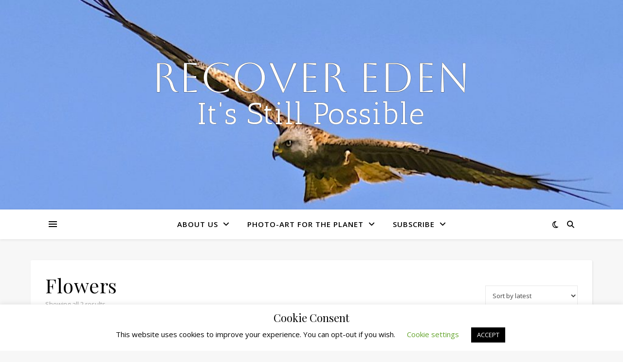

--- FILE ---
content_type: text/html; charset=utf-8
request_url: https://www.google.com/recaptcha/api2/anchor?ar=1&k=6LdiRVgrAAAAAMKUcgMcWvdKpgv_qAGavNb63b6K&co=aHR0cHM6Ly9yZWNvdmVyZWRlbi5jb206NDQz&hl=en&v=9TiwnJFHeuIw_s0wSd3fiKfN&size=invisible&anchor-ms=20000&execute-ms=30000&cb=tctxkjz05ax6
body_size: 48305
content:
<!DOCTYPE HTML><html dir="ltr" lang="en"><head><meta http-equiv="Content-Type" content="text/html; charset=UTF-8">
<meta http-equiv="X-UA-Compatible" content="IE=edge">
<title>reCAPTCHA</title>
<style type="text/css">
/* cyrillic-ext */
@font-face {
  font-family: 'Roboto';
  font-style: normal;
  font-weight: 400;
  font-stretch: 100%;
  src: url(//fonts.gstatic.com/s/roboto/v48/KFO7CnqEu92Fr1ME7kSn66aGLdTylUAMa3GUBHMdazTgWw.woff2) format('woff2');
  unicode-range: U+0460-052F, U+1C80-1C8A, U+20B4, U+2DE0-2DFF, U+A640-A69F, U+FE2E-FE2F;
}
/* cyrillic */
@font-face {
  font-family: 'Roboto';
  font-style: normal;
  font-weight: 400;
  font-stretch: 100%;
  src: url(//fonts.gstatic.com/s/roboto/v48/KFO7CnqEu92Fr1ME7kSn66aGLdTylUAMa3iUBHMdazTgWw.woff2) format('woff2');
  unicode-range: U+0301, U+0400-045F, U+0490-0491, U+04B0-04B1, U+2116;
}
/* greek-ext */
@font-face {
  font-family: 'Roboto';
  font-style: normal;
  font-weight: 400;
  font-stretch: 100%;
  src: url(//fonts.gstatic.com/s/roboto/v48/KFO7CnqEu92Fr1ME7kSn66aGLdTylUAMa3CUBHMdazTgWw.woff2) format('woff2');
  unicode-range: U+1F00-1FFF;
}
/* greek */
@font-face {
  font-family: 'Roboto';
  font-style: normal;
  font-weight: 400;
  font-stretch: 100%;
  src: url(//fonts.gstatic.com/s/roboto/v48/KFO7CnqEu92Fr1ME7kSn66aGLdTylUAMa3-UBHMdazTgWw.woff2) format('woff2');
  unicode-range: U+0370-0377, U+037A-037F, U+0384-038A, U+038C, U+038E-03A1, U+03A3-03FF;
}
/* math */
@font-face {
  font-family: 'Roboto';
  font-style: normal;
  font-weight: 400;
  font-stretch: 100%;
  src: url(//fonts.gstatic.com/s/roboto/v48/KFO7CnqEu92Fr1ME7kSn66aGLdTylUAMawCUBHMdazTgWw.woff2) format('woff2');
  unicode-range: U+0302-0303, U+0305, U+0307-0308, U+0310, U+0312, U+0315, U+031A, U+0326-0327, U+032C, U+032F-0330, U+0332-0333, U+0338, U+033A, U+0346, U+034D, U+0391-03A1, U+03A3-03A9, U+03B1-03C9, U+03D1, U+03D5-03D6, U+03F0-03F1, U+03F4-03F5, U+2016-2017, U+2034-2038, U+203C, U+2040, U+2043, U+2047, U+2050, U+2057, U+205F, U+2070-2071, U+2074-208E, U+2090-209C, U+20D0-20DC, U+20E1, U+20E5-20EF, U+2100-2112, U+2114-2115, U+2117-2121, U+2123-214F, U+2190, U+2192, U+2194-21AE, U+21B0-21E5, U+21F1-21F2, U+21F4-2211, U+2213-2214, U+2216-22FF, U+2308-230B, U+2310, U+2319, U+231C-2321, U+2336-237A, U+237C, U+2395, U+239B-23B7, U+23D0, U+23DC-23E1, U+2474-2475, U+25AF, U+25B3, U+25B7, U+25BD, U+25C1, U+25CA, U+25CC, U+25FB, U+266D-266F, U+27C0-27FF, U+2900-2AFF, U+2B0E-2B11, U+2B30-2B4C, U+2BFE, U+3030, U+FF5B, U+FF5D, U+1D400-1D7FF, U+1EE00-1EEFF;
}
/* symbols */
@font-face {
  font-family: 'Roboto';
  font-style: normal;
  font-weight: 400;
  font-stretch: 100%;
  src: url(//fonts.gstatic.com/s/roboto/v48/KFO7CnqEu92Fr1ME7kSn66aGLdTylUAMaxKUBHMdazTgWw.woff2) format('woff2');
  unicode-range: U+0001-000C, U+000E-001F, U+007F-009F, U+20DD-20E0, U+20E2-20E4, U+2150-218F, U+2190, U+2192, U+2194-2199, U+21AF, U+21E6-21F0, U+21F3, U+2218-2219, U+2299, U+22C4-22C6, U+2300-243F, U+2440-244A, U+2460-24FF, U+25A0-27BF, U+2800-28FF, U+2921-2922, U+2981, U+29BF, U+29EB, U+2B00-2BFF, U+4DC0-4DFF, U+FFF9-FFFB, U+10140-1018E, U+10190-1019C, U+101A0, U+101D0-101FD, U+102E0-102FB, U+10E60-10E7E, U+1D2C0-1D2D3, U+1D2E0-1D37F, U+1F000-1F0FF, U+1F100-1F1AD, U+1F1E6-1F1FF, U+1F30D-1F30F, U+1F315, U+1F31C, U+1F31E, U+1F320-1F32C, U+1F336, U+1F378, U+1F37D, U+1F382, U+1F393-1F39F, U+1F3A7-1F3A8, U+1F3AC-1F3AF, U+1F3C2, U+1F3C4-1F3C6, U+1F3CA-1F3CE, U+1F3D4-1F3E0, U+1F3ED, U+1F3F1-1F3F3, U+1F3F5-1F3F7, U+1F408, U+1F415, U+1F41F, U+1F426, U+1F43F, U+1F441-1F442, U+1F444, U+1F446-1F449, U+1F44C-1F44E, U+1F453, U+1F46A, U+1F47D, U+1F4A3, U+1F4B0, U+1F4B3, U+1F4B9, U+1F4BB, U+1F4BF, U+1F4C8-1F4CB, U+1F4D6, U+1F4DA, U+1F4DF, U+1F4E3-1F4E6, U+1F4EA-1F4ED, U+1F4F7, U+1F4F9-1F4FB, U+1F4FD-1F4FE, U+1F503, U+1F507-1F50B, U+1F50D, U+1F512-1F513, U+1F53E-1F54A, U+1F54F-1F5FA, U+1F610, U+1F650-1F67F, U+1F687, U+1F68D, U+1F691, U+1F694, U+1F698, U+1F6AD, U+1F6B2, U+1F6B9-1F6BA, U+1F6BC, U+1F6C6-1F6CF, U+1F6D3-1F6D7, U+1F6E0-1F6EA, U+1F6F0-1F6F3, U+1F6F7-1F6FC, U+1F700-1F7FF, U+1F800-1F80B, U+1F810-1F847, U+1F850-1F859, U+1F860-1F887, U+1F890-1F8AD, U+1F8B0-1F8BB, U+1F8C0-1F8C1, U+1F900-1F90B, U+1F93B, U+1F946, U+1F984, U+1F996, U+1F9E9, U+1FA00-1FA6F, U+1FA70-1FA7C, U+1FA80-1FA89, U+1FA8F-1FAC6, U+1FACE-1FADC, U+1FADF-1FAE9, U+1FAF0-1FAF8, U+1FB00-1FBFF;
}
/* vietnamese */
@font-face {
  font-family: 'Roboto';
  font-style: normal;
  font-weight: 400;
  font-stretch: 100%;
  src: url(//fonts.gstatic.com/s/roboto/v48/KFO7CnqEu92Fr1ME7kSn66aGLdTylUAMa3OUBHMdazTgWw.woff2) format('woff2');
  unicode-range: U+0102-0103, U+0110-0111, U+0128-0129, U+0168-0169, U+01A0-01A1, U+01AF-01B0, U+0300-0301, U+0303-0304, U+0308-0309, U+0323, U+0329, U+1EA0-1EF9, U+20AB;
}
/* latin-ext */
@font-face {
  font-family: 'Roboto';
  font-style: normal;
  font-weight: 400;
  font-stretch: 100%;
  src: url(//fonts.gstatic.com/s/roboto/v48/KFO7CnqEu92Fr1ME7kSn66aGLdTylUAMa3KUBHMdazTgWw.woff2) format('woff2');
  unicode-range: U+0100-02BA, U+02BD-02C5, U+02C7-02CC, U+02CE-02D7, U+02DD-02FF, U+0304, U+0308, U+0329, U+1D00-1DBF, U+1E00-1E9F, U+1EF2-1EFF, U+2020, U+20A0-20AB, U+20AD-20C0, U+2113, U+2C60-2C7F, U+A720-A7FF;
}
/* latin */
@font-face {
  font-family: 'Roboto';
  font-style: normal;
  font-weight: 400;
  font-stretch: 100%;
  src: url(//fonts.gstatic.com/s/roboto/v48/KFO7CnqEu92Fr1ME7kSn66aGLdTylUAMa3yUBHMdazQ.woff2) format('woff2');
  unicode-range: U+0000-00FF, U+0131, U+0152-0153, U+02BB-02BC, U+02C6, U+02DA, U+02DC, U+0304, U+0308, U+0329, U+2000-206F, U+20AC, U+2122, U+2191, U+2193, U+2212, U+2215, U+FEFF, U+FFFD;
}
/* cyrillic-ext */
@font-face {
  font-family: 'Roboto';
  font-style: normal;
  font-weight: 500;
  font-stretch: 100%;
  src: url(//fonts.gstatic.com/s/roboto/v48/KFO7CnqEu92Fr1ME7kSn66aGLdTylUAMa3GUBHMdazTgWw.woff2) format('woff2');
  unicode-range: U+0460-052F, U+1C80-1C8A, U+20B4, U+2DE0-2DFF, U+A640-A69F, U+FE2E-FE2F;
}
/* cyrillic */
@font-face {
  font-family: 'Roboto';
  font-style: normal;
  font-weight: 500;
  font-stretch: 100%;
  src: url(//fonts.gstatic.com/s/roboto/v48/KFO7CnqEu92Fr1ME7kSn66aGLdTylUAMa3iUBHMdazTgWw.woff2) format('woff2');
  unicode-range: U+0301, U+0400-045F, U+0490-0491, U+04B0-04B1, U+2116;
}
/* greek-ext */
@font-face {
  font-family: 'Roboto';
  font-style: normal;
  font-weight: 500;
  font-stretch: 100%;
  src: url(//fonts.gstatic.com/s/roboto/v48/KFO7CnqEu92Fr1ME7kSn66aGLdTylUAMa3CUBHMdazTgWw.woff2) format('woff2');
  unicode-range: U+1F00-1FFF;
}
/* greek */
@font-face {
  font-family: 'Roboto';
  font-style: normal;
  font-weight: 500;
  font-stretch: 100%;
  src: url(//fonts.gstatic.com/s/roboto/v48/KFO7CnqEu92Fr1ME7kSn66aGLdTylUAMa3-UBHMdazTgWw.woff2) format('woff2');
  unicode-range: U+0370-0377, U+037A-037F, U+0384-038A, U+038C, U+038E-03A1, U+03A3-03FF;
}
/* math */
@font-face {
  font-family: 'Roboto';
  font-style: normal;
  font-weight: 500;
  font-stretch: 100%;
  src: url(//fonts.gstatic.com/s/roboto/v48/KFO7CnqEu92Fr1ME7kSn66aGLdTylUAMawCUBHMdazTgWw.woff2) format('woff2');
  unicode-range: U+0302-0303, U+0305, U+0307-0308, U+0310, U+0312, U+0315, U+031A, U+0326-0327, U+032C, U+032F-0330, U+0332-0333, U+0338, U+033A, U+0346, U+034D, U+0391-03A1, U+03A3-03A9, U+03B1-03C9, U+03D1, U+03D5-03D6, U+03F0-03F1, U+03F4-03F5, U+2016-2017, U+2034-2038, U+203C, U+2040, U+2043, U+2047, U+2050, U+2057, U+205F, U+2070-2071, U+2074-208E, U+2090-209C, U+20D0-20DC, U+20E1, U+20E5-20EF, U+2100-2112, U+2114-2115, U+2117-2121, U+2123-214F, U+2190, U+2192, U+2194-21AE, U+21B0-21E5, U+21F1-21F2, U+21F4-2211, U+2213-2214, U+2216-22FF, U+2308-230B, U+2310, U+2319, U+231C-2321, U+2336-237A, U+237C, U+2395, U+239B-23B7, U+23D0, U+23DC-23E1, U+2474-2475, U+25AF, U+25B3, U+25B7, U+25BD, U+25C1, U+25CA, U+25CC, U+25FB, U+266D-266F, U+27C0-27FF, U+2900-2AFF, U+2B0E-2B11, U+2B30-2B4C, U+2BFE, U+3030, U+FF5B, U+FF5D, U+1D400-1D7FF, U+1EE00-1EEFF;
}
/* symbols */
@font-face {
  font-family: 'Roboto';
  font-style: normal;
  font-weight: 500;
  font-stretch: 100%;
  src: url(//fonts.gstatic.com/s/roboto/v48/KFO7CnqEu92Fr1ME7kSn66aGLdTylUAMaxKUBHMdazTgWw.woff2) format('woff2');
  unicode-range: U+0001-000C, U+000E-001F, U+007F-009F, U+20DD-20E0, U+20E2-20E4, U+2150-218F, U+2190, U+2192, U+2194-2199, U+21AF, U+21E6-21F0, U+21F3, U+2218-2219, U+2299, U+22C4-22C6, U+2300-243F, U+2440-244A, U+2460-24FF, U+25A0-27BF, U+2800-28FF, U+2921-2922, U+2981, U+29BF, U+29EB, U+2B00-2BFF, U+4DC0-4DFF, U+FFF9-FFFB, U+10140-1018E, U+10190-1019C, U+101A0, U+101D0-101FD, U+102E0-102FB, U+10E60-10E7E, U+1D2C0-1D2D3, U+1D2E0-1D37F, U+1F000-1F0FF, U+1F100-1F1AD, U+1F1E6-1F1FF, U+1F30D-1F30F, U+1F315, U+1F31C, U+1F31E, U+1F320-1F32C, U+1F336, U+1F378, U+1F37D, U+1F382, U+1F393-1F39F, U+1F3A7-1F3A8, U+1F3AC-1F3AF, U+1F3C2, U+1F3C4-1F3C6, U+1F3CA-1F3CE, U+1F3D4-1F3E0, U+1F3ED, U+1F3F1-1F3F3, U+1F3F5-1F3F7, U+1F408, U+1F415, U+1F41F, U+1F426, U+1F43F, U+1F441-1F442, U+1F444, U+1F446-1F449, U+1F44C-1F44E, U+1F453, U+1F46A, U+1F47D, U+1F4A3, U+1F4B0, U+1F4B3, U+1F4B9, U+1F4BB, U+1F4BF, U+1F4C8-1F4CB, U+1F4D6, U+1F4DA, U+1F4DF, U+1F4E3-1F4E6, U+1F4EA-1F4ED, U+1F4F7, U+1F4F9-1F4FB, U+1F4FD-1F4FE, U+1F503, U+1F507-1F50B, U+1F50D, U+1F512-1F513, U+1F53E-1F54A, U+1F54F-1F5FA, U+1F610, U+1F650-1F67F, U+1F687, U+1F68D, U+1F691, U+1F694, U+1F698, U+1F6AD, U+1F6B2, U+1F6B9-1F6BA, U+1F6BC, U+1F6C6-1F6CF, U+1F6D3-1F6D7, U+1F6E0-1F6EA, U+1F6F0-1F6F3, U+1F6F7-1F6FC, U+1F700-1F7FF, U+1F800-1F80B, U+1F810-1F847, U+1F850-1F859, U+1F860-1F887, U+1F890-1F8AD, U+1F8B0-1F8BB, U+1F8C0-1F8C1, U+1F900-1F90B, U+1F93B, U+1F946, U+1F984, U+1F996, U+1F9E9, U+1FA00-1FA6F, U+1FA70-1FA7C, U+1FA80-1FA89, U+1FA8F-1FAC6, U+1FACE-1FADC, U+1FADF-1FAE9, U+1FAF0-1FAF8, U+1FB00-1FBFF;
}
/* vietnamese */
@font-face {
  font-family: 'Roboto';
  font-style: normal;
  font-weight: 500;
  font-stretch: 100%;
  src: url(//fonts.gstatic.com/s/roboto/v48/KFO7CnqEu92Fr1ME7kSn66aGLdTylUAMa3OUBHMdazTgWw.woff2) format('woff2');
  unicode-range: U+0102-0103, U+0110-0111, U+0128-0129, U+0168-0169, U+01A0-01A1, U+01AF-01B0, U+0300-0301, U+0303-0304, U+0308-0309, U+0323, U+0329, U+1EA0-1EF9, U+20AB;
}
/* latin-ext */
@font-face {
  font-family: 'Roboto';
  font-style: normal;
  font-weight: 500;
  font-stretch: 100%;
  src: url(//fonts.gstatic.com/s/roboto/v48/KFO7CnqEu92Fr1ME7kSn66aGLdTylUAMa3KUBHMdazTgWw.woff2) format('woff2');
  unicode-range: U+0100-02BA, U+02BD-02C5, U+02C7-02CC, U+02CE-02D7, U+02DD-02FF, U+0304, U+0308, U+0329, U+1D00-1DBF, U+1E00-1E9F, U+1EF2-1EFF, U+2020, U+20A0-20AB, U+20AD-20C0, U+2113, U+2C60-2C7F, U+A720-A7FF;
}
/* latin */
@font-face {
  font-family: 'Roboto';
  font-style: normal;
  font-weight: 500;
  font-stretch: 100%;
  src: url(//fonts.gstatic.com/s/roboto/v48/KFO7CnqEu92Fr1ME7kSn66aGLdTylUAMa3yUBHMdazQ.woff2) format('woff2');
  unicode-range: U+0000-00FF, U+0131, U+0152-0153, U+02BB-02BC, U+02C6, U+02DA, U+02DC, U+0304, U+0308, U+0329, U+2000-206F, U+20AC, U+2122, U+2191, U+2193, U+2212, U+2215, U+FEFF, U+FFFD;
}
/* cyrillic-ext */
@font-face {
  font-family: 'Roboto';
  font-style: normal;
  font-weight: 900;
  font-stretch: 100%;
  src: url(//fonts.gstatic.com/s/roboto/v48/KFO7CnqEu92Fr1ME7kSn66aGLdTylUAMa3GUBHMdazTgWw.woff2) format('woff2');
  unicode-range: U+0460-052F, U+1C80-1C8A, U+20B4, U+2DE0-2DFF, U+A640-A69F, U+FE2E-FE2F;
}
/* cyrillic */
@font-face {
  font-family: 'Roboto';
  font-style: normal;
  font-weight: 900;
  font-stretch: 100%;
  src: url(//fonts.gstatic.com/s/roboto/v48/KFO7CnqEu92Fr1ME7kSn66aGLdTylUAMa3iUBHMdazTgWw.woff2) format('woff2');
  unicode-range: U+0301, U+0400-045F, U+0490-0491, U+04B0-04B1, U+2116;
}
/* greek-ext */
@font-face {
  font-family: 'Roboto';
  font-style: normal;
  font-weight: 900;
  font-stretch: 100%;
  src: url(//fonts.gstatic.com/s/roboto/v48/KFO7CnqEu92Fr1ME7kSn66aGLdTylUAMa3CUBHMdazTgWw.woff2) format('woff2');
  unicode-range: U+1F00-1FFF;
}
/* greek */
@font-face {
  font-family: 'Roboto';
  font-style: normal;
  font-weight: 900;
  font-stretch: 100%;
  src: url(//fonts.gstatic.com/s/roboto/v48/KFO7CnqEu92Fr1ME7kSn66aGLdTylUAMa3-UBHMdazTgWw.woff2) format('woff2');
  unicode-range: U+0370-0377, U+037A-037F, U+0384-038A, U+038C, U+038E-03A1, U+03A3-03FF;
}
/* math */
@font-face {
  font-family: 'Roboto';
  font-style: normal;
  font-weight: 900;
  font-stretch: 100%;
  src: url(//fonts.gstatic.com/s/roboto/v48/KFO7CnqEu92Fr1ME7kSn66aGLdTylUAMawCUBHMdazTgWw.woff2) format('woff2');
  unicode-range: U+0302-0303, U+0305, U+0307-0308, U+0310, U+0312, U+0315, U+031A, U+0326-0327, U+032C, U+032F-0330, U+0332-0333, U+0338, U+033A, U+0346, U+034D, U+0391-03A1, U+03A3-03A9, U+03B1-03C9, U+03D1, U+03D5-03D6, U+03F0-03F1, U+03F4-03F5, U+2016-2017, U+2034-2038, U+203C, U+2040, U+2043, U+2047, U+2050, U+2057, U+205F, U+2070-2071, U+2074-208E, U+2090-209C, U+20D0-20DC, U+20E1, U+20E5-20EF, U+2100-2112, U+2114-2115, U+2117-2121, U+2123-214F, U+2190, U+2192, U+2194-21AE, U+21B0-21E5, U+21F1-21F2, U+21F4-2211, U+2213-2214, U+2216-22FF, U+2308-230B, U+2310, U+2319, U+231C-2321, U+2336-237A, U+237C, U+2395, U+239B-23B7, U+23D0, U+23DC-23E1, U+2474-2475, U+25AF, U+25B3, U+25B7, U+25BD, U+25C1, U+25CA, U+25CC, U+25FB, U+266D-266F, U+27C0-27FF, U+2900-2AFF, U+2B0E-2B11, U+2B30-2B4C, U+2BFE, U+3030, U+FF5B, U+FF5D, U+1D400-1D7FF, U+1EE00-1EEFF;
}
/* symbols */
@font-face {
  font-family: 'Roboto';
  font-style: normal;
  font-weight: 900;
  font-stretch: 100%;
  src: url(//fonts.gstatic.com/s/roboto/v48/KFO7CnqEu92Fr1ME7kSn66aGLdTylUAMaxKUBHMdazTgWw.woff2) format('woff2');
  unicode-range: U+0001-000C, U+000E-001F, U+007F-009F, U+20DD-20E0, U+20E2-20E4, U+2150-218F, U+2190, U+2192, U+2194-2199, U+21AF, U+21E6-21F0, U+21F3, U+2218-2219, U+2299, U+22C4-22C6, U+2300-243F, U+2440-244A, U+2460-24FF, U+25A0-27BF, U+2800-28FF, U+2921-2922, U+2981, U+29BF, U+29EB, U+2B00-2BFF, U+4DC0-4DFF, U+FFF9-FFFB, U+10140-1018E, U+10190-1019C, U+101A0, U+101D0-101FD, U+102E0-102FB, U+10E60-10E7E, U+1D2C0-1D2D3, U+1D2E0-1D37F, U+1F000-1F0FF, U+1F100-1F1AD, U+1F1E6-1F1FF, U+1F30D-1F30F, U+1F315, U+1F31C, U+1F31E, U+1F320-1F32C, U+1F336, U+1F378, U+1F37D, U+1F382, U+1F393-1F39F, U+1F3A7-1F3A8, U+1F3AC-1F3AF, U+1F3C2, U+1F3C4-1F3C6, U+1F3CA-1F3CE, U+1F3D4-1F3E0, U+1F3ED, U+1F3F1-1F3F3, U+1F3F5-1F3F7, U+1F408, U+1F415, U+1F41F, U+1F426, U+1F43F, U+1F441-1F442, U+1F444, U+1F446-1F449, U+1F44C-1F44E, U+1F453, U+1F46A, U+1F47D, U+1F4A3, U+1F4B0, U+1F4B3, U+1F4B9, U+1F4BB, U+1F4BF, U+1F4C8-1F4CB, U+1F4D6, U+1F4DA, U+1F4DF, U+1F4E3-1F4E6, U+1F4EA-1F4ED, U+1F4F7, U+1F4F9-1F4FB, U+1F4FD-1F4FE, U+1F503, U+1F507-1F50B, U+1F50D, U+1F512-1F513, U+1F53E-1F54A, U+1F54F-1F5FA, U+1F610, U+1F650-1F67F, U+1F687, U+1F68D, U+1F691, U+1F694, U+1F698, U+1F6AD, U+1F6B2, U+1F6B9-1F6BA, U+1F6BC, U+1F6C6-1F6CF, U+1F6D3-1F6D7, U+1F6E0-1F6EA, U+1F6F0-1F6F3, U+1F6F7-1F6FC, U+1F700-1F7FF, U+1F800-1F80B, U+1F810-1F847, U+1F850-1F859, U+1F860-1F887, U+1F890-1F8AD, U+1F8B0-1F8BB, U+1F8C0-1F8C1, U+1F900-1F90B, U+1F93B, U+1F946, U+1F984, U+1F996, U+1F9E9, U+1FA00-1FA6F, U+1FA70-1FA7C, U+1FA80-1FA89, U+1FA8F-1FAC6, U+1FACE-1FADC, U+1FADF-1FAE9, U+1FAF0-1FAF8, U+1FB00-1FBFF;
}
/* vietnamese */
@font-face {
  font-family: 'Roboto';
  font-style: normal;
  font-weight: 900;
  font-stretch: 100%;
  src: url(//fonts.gstatic.com/s/roboto/v48/KFO7CnqEu92Fr1ME7kSn66aGLdTylUAMa3OUBHMdazTgWw.woff2) format('woff2');
  unicode-range: U+0102-0103, U+0110-0111, U+0128-0129, U+0168-0169, U+01A0-01A1, U+01AF-01B0, U+0300-0301, U+0303-0304, U+0308-0309, U+0323, U+0329, U+1EA0-1EF9, U+20AB;
}
/* latin-ext */
@font-face {
  font-family: 'Roboto';
  font-style: normal;
  font-weight: 900;
  font-stretch: 100%;
  src: url(//fonts.gstatic.com/s/roboto/v48/KFO7CnqEu92Fr1ME7kSn66aGLdTylUAMa3KUBHMdazTgWw.woff2) format('woff2');
  unicode-range: U+0100-02BA, U+02BD-02C5, U+02C7-02CC, U+02CE-02D7, U+02DD-02FF, U+0304, U+0308, U+0329, U+1D00-1DBF, U+1E00-1E9F, U+1EF2-1EFF, U+2020, U+20A0-20AB, U+20AD-20C0, U+2113, U+2C60-2C7F, U+A720-A7FF;
}
/* latin */
@font-face {
  font-family: 'Roboto';
  font-style: normal;
  font-weight: 900;
  font-stretch: 100%;
  src: url(//fonts.gstatic.com/s/roboto/v48/KFO7CnqEu92Fr1ME7kSn66aGLdTylUAMa3yUBHMdazQ.woff2) format('woff2');
  unicode-range: U+0000-00FF, U+0131, U+0152-0153, U+02BB-02BC, U+02C6, U+02DA, U+02DC, U+0304, U+0308, U+0329, U+2000-206F, U+20AC, U+2122, U+2191, U+2193, U+2212, U+2215, U+FEFF, U+FFFD;
}

</style>
<link rel="stylesheet" type="text/css" href="https://www.gstatic.com/recaptcha/releases/9TiwnJFHeuIw_s0wSd3fiKfN/styles__ltr.css">
<script nonce="jQd-Wxh8oXvLqp06VX3VgQ" type="text/javascript">window['__recaptcha_api'] = 'https://www.google.com/recaptcha/api2/';</script>
<script type="text/javascript" src="https://www.gstatic.com/recaptcha/releases/9TiwnJFHeuIw_s0wSd3fiKfN/recaptcha__en.js" nonce="jQd-Wxh8oXvLqp06VX3VgQ">
      
    </script></head>
<body><div id="rc-anchor-alert" class="rc-anchor-alert"></div>
<input type="hidden" id="recaptcha-token" value="[base64]">
<script type="text/javascript" nonce="jQd-Wxh8oXvLqp06VX3VgQ">
      recaptcha.anchor.Main.init("[\x22ainput\x22,[\x22bgdata\x22,\x22\x22,\[base64]/[base64]/bmV3IFpbdF0obVswXSk6Sz09Mj9uZXcgWlt0XShtWzBdLG1bMV0pOks9PTM/bmV3IFpbdF0obVswXSxtWzFdLG1bMl0pOks9PTQ/[base64]/[base64]/[base64]/[base64]/[base64]/[base64]/[base64]/[base64]/[base64]/[base64]/[base64]/[base64]/[base64]/[base64]\\u003d\\u003d\x22,\[base64]\x22,\x22w47CgipHEsK9aMOPAnLDssKsRWJkwogmfsOpD0nDgGV6wp4HwrQ5woJYWgzCuBzCk3/[base64]/DhhjDl8O8w7bCqm8cKjHCjcO2w6dNfsOfw7xNw5fCrzRQw495U1ltJsObwrttwo7Cp8KQw59wb8KBAsOvacKnMWJfw4Aww6vCjMOPw4/[base64]/Co8OMw4nCkMK0VmhEwoNNSAtiw5XDrkHCtmY7Z8OvFFPDrmXDk8KawrLDnRYDw73Ci8KXw78iW8Khwq/DjxLDnF7DsSQgwqTDvFfDg38xA8O7HsKRwoXDpS3DpyjDncKPwqk1wptfJ8Oow4IWw7oJesKawqk0EMO2aHR9E8OBEcO7WQtrw4UZwrXCmcOywrRewqTCujvDkBBSYSnCsSHDkMKCw5FiwovDsDjCtj0xwo3CpcKNw5LCnRIdwrLDtGbCncKbeMK2w7nDssKLwr/[base64]/[base64]/[base64]/DusO1w7QCw4vCmMOJUGbDskN1wrLCl2snb8KrwoNSwo/[base64]/Dk17DmcO8BCljw7bCnlZ+wqZmUcK/M8OgG0x0wpscJsK1Dy47wpE7wo/DocKSA8KiWznCuy7CrVbCsHPDtcOWwrbDqsOxwrg/H8OzCHVFXExUFwPDgBzCnC/DhwDDjUgHAcKgAcKfwq/CjiTDo3jCl8KeRx/DkcO1I8OLwqfDh8K/WsOUNsKpw4ETLEcxw6vDm3fCrsKiw5vCkSjCiE7DrjYXwrTDpcKowoUtJcOTwrTCuybCmcOyLCPCqcOawrZ/[base64]/w78gVgTDj1HDmsODDxnDp8OiwpvCtRPDpCB4bx84LnLCnVfCr8KnUyVjwpjDkMKbACIOIsOwAH8Awqptw79MF8Ogw7DCpToywqUuC13DhwDDvcO2w7wwFMOjZMOSwos2RgDDksKewqnDrcK9w5jCu8KvTzTCmcKVO8KAw60iVHJvDRDChMK/w7rDqMKuwrjDtxlaLER7fCbCk8KxS8OAacKKw5XDvcOjwoFyXcOnbcK1w6rDisOnwp/Ctxw/[base64]/[base64]/w4DCtMONwo45wpwCV2jCtsOHJTAuwrzDqcOUEisodcKTDnzCu0Ypwq5AGMOMw7IBwpV2IXZFFwJ4w4RWKcKPw5jDnyErRznCn8K8eGDCo8Kuw7loPxhFQlTDkU7Cq8KXw4/[base64]/KcO4w797wqXDikk5DHXCvWYKw6A6wqFbw7bDhxjCgnUUw47CtX8gwq7DrCDDnU10wq1Ew4o0w68NSlnClcKIJ8OGwrbCtcOPwoJuwqdmOA8efRx0HnPDtwc4UcOyw6zCmSMZAUDDmC4kWsKJw7/DgMKdQcONw6R2wqkqw4DDlAdiw4wJFhN3WB5oKsKbJMOUwqlgwoXDiMK1wqp/HsKnwrxvEcOzwo4BcCMewpxnw7vCr8OdBsOEwqzDhcKkw6LCs8OPQkZuOQjCiydYMsOUwpLDpB7DpQfCgzbCm8Ouw7QqGC/DgkzDrMKNSMOuw5k8w4MVw7rCvMOnw553eBnCrwsAVi8fwoPChMKxVcOPwpDDtn1Ow68kQAnDksOwA8OGNcK2dMOTw57Cm21ew7/CpsKvwoB0wo/CoxvDr8KzdcOLw710wq7CpSXCml91YhHCgcKqw59PTEfCv2XDisKHcGzDnB88PxvDmybDlsOvw50mQj1lFcO2w5/[base64]/DuR3CgSPDrsOVCTfDmhXCnsOhG8KjwpHCncOsw64Jw5nDpVbCqzwqSGk/w4bDixnClsO4w5nCqsKtU8Oww6AwAwZCw4czHEZqCThXBMOJOA/DmcKhaAAKwrgTw4rDoMKUXcK6XD/[base64]/DmcObw7sJIWU2woHCq8OWdcKnEDt+w5kkw67DlSgZw6TCn8KzwrPCuMO1w7QLA0c1GsOIWsOvw43CrcKWOBTDq8Kmw7spL8KuwpRBw7YVw5/Cj8OMNMKQCUxrMsKOUAbCjcK+HXo/woAMwqRNXsKVGcKpXBVOw7EBw6PCncKtZAbDssKKwpDCvVoNBcO6QG88A8OUGBzCp8O8X8Ofd8KhC2LCqiTCosKUfV4iZyBzwpQQRQFEw7TCliLCuR/[base64]/CjsKoQVTDs0E9w4pXQsK0ecOsw41CXsK4fB7DvW9RwrwpwrNNVSMRScK3dsKYwrZPdMKkesOkYARxwqrDiz7DhsKfwoh9cmYAXxYaw6PCjMOxw4nCgcOabWPDuU8xc8KSw78IfcOAwrDDtDwGw4HCn8KuMCF5wqs0WcOYc8KDwoR+ME/Dq0JjasO4LFXCgsO/AsKSHX7DjivDnsOWVTUaw5xDwr/[base64]/DlDglYBIXYcO2RcOYwocOMsKNwqfDmyg8w57CpMOKwqPDlMKqw6PDqMOXZMKfAsObw4goAsKtw6NdQMOZw6nCocO3UMObw5VDOsKewps8woPCjsKkVsODHlbCqF4Db8OBwpgXwo8ow6plw7INwrzCoywEaMKPLsKewpwlw4TCrcKIE8KSa3/[base64]/CrW9tw6nDoMKTVGPDg8OPwpkewrIBGcK7N8KLVHXCnFDCiToWw51oYnHCpMKhw7bCmMKpw5zDlcODw6U7woo7wpnChsKawrfCucOdwqdww5XClR3Cq3haw7TCqcK1wrbDl8KswpnDosKeVDHCuMK/UXUkEMOyMcKsCyTCpMKrw4scw4rCp8Ozw4zDnD18FcK+RsKgw6/[base64]/Cq3vCg8OewqHDmQk6cmN9woNtAsK9wqR4FsOcw7lRw7p1cMOYdS1pwo/DuMK8A8Okw7JnbxnDgS7CtgTCtF8/QDXDr13CmcOoZwgVwpNhwpTCgVx8ayBFYsKbBzvCuMOBZsKEwqFyXcOgw74uw7rDnsOtw5oew54xw6MXc8Kww6g2MVjDtn5Fw4wRwqrCncO1OxMsb8OFCRbDgHPClg9rBS0BwpV4wp7CtwnDoinDn1VywozCvmTDlW5mwrcSwp3Csg/Dn8K/[base64]/CgMK0JR/CsMK3wq8Rwq/DlkBnw5kqGsKiWMKfw6PDo8OmUkZiw6vDtSM+X2V0TMKmw6RwMMKHw6nCnQnDilFRL8OGLhfCpMOUwpPDqMK0wr7DoGNeZyguWR1VM8KUw5h5SlnDgsK+W8OaQxzCik3DoxTCpMKjw5XDoBrCqMKfwrHCncK9CcKNEMK3ME/CoTsdSMK7w4DCl8KnwpzDhMOaw6Rywr9Bw7/DiMK+ZsKXwpHCnUbCr8KHZg7DmsO6wrs/DgDCrMKHK8O0AMK6wqPCocK9ZizCr1bCiMKLw7wNwq9Ew5dQVUMqAhgowpTCiRbDrwp/Chpdw5FpXVAhE8OFA3lbw4IyFWQowoQrecK1KMKeOhXDk2/DmMKvw4fDt0nCk8OGETIQOUnCkMKjw7DDgsKqYcOsJ8O0w4zCo17CoMKwHFDDtsO9EsKuwq/DusOyUl7CtyrDpGLDn8OcQsOUb8OSWcOJwo8APcOSwozChsOacC/Cqg4vw7fCnFc5wrpUw47DqMKnw4I2I8OGwpDDn1DDnmrDlMKkAG5RV8O9w5TDnsKiN0YUw7/CjcODwrNeHcOGwrXDo0haw5/DsykWw6rCihIVwo1XBsK4wrwBw7ZgVsOvSU3CiQVBccKxwpTCr8OtwqvCtsOrw4s9fBPCscKMwr/CuxdiQsO0w5A/dcO/[base64]/wqTDq8OdbsOWwqjCq8O1YUPDr8Odwos/wok2w64eUCsJwo9POWk0BMK9b3/[base64]/CuMKAwqUOw6IFBjDCg8KLXgvCgCnDtRUsUlUvX8OKw7DDtxJvNwjDg8K+OcO8BsOjLnwIc0wVJC/DlTfDgcKow7LDnsKIwpNWwqbChAvChlzCmkTCr8KRw5zClsOUwoEswrV/Oh13TU8Vw7TDrVvCuQrCsT/CssKvAiRufkRyw4EnwppWdMKkw79+RlTCjcKmw6/CgsK9YcOXS8K3w7XCicKUwovDiTzDiMOzw7jDrMKcPWQ3wpbCoMOTwqDDnylkw5TDhsKbw53Cqzgzw6AADMKsX3jCiMOiw4UEY8OLP0TDgFZ7dWRkdcKowotpBTbDpF7Ctg13MnNhWDXDm8O2wpnCvHXCjgYtd1xGwqI/Hn0wwq7ChMKiwqZaw5Naw7TDj8KZwrgow59CwrvDjQ/[base64]/bcKTw7zCosOnw41TI8Olwo3CnsKJW8K6VgLDh8O9wovChiPClzrDrMKkwq/CmsOoXMO8wrXCjcOLflHCsX3Cuw3DocO6wo1iwprDim4Mw7lfwpJ8E8KFw5bChC/[base64]/CgMK9XMK1wphUwoNAw4gbC2fCmRpHPjkDIwrCmXbDmcKUwpF4wqHCpsOJHMKqw6Itwo3Dk13DvF7DqxZBG2lpC8O4aU1YwrDCrXA0N8KOw49kWALDmSJPw5Qww6RnIB7DgGZzw4/[base64]/Cgi7ChAETwrDCrEzDukodUMKrw4fCvcKiw4LCisOUw5/CrcO+asKGwqPDhFPDtjLDicO4UMKxGcOQKEpFw7bDiy3DhMKPE8OFQsKpJTEzY8OBT8O2exHCjyliRMKOw5nDmsOew5zCvUYsw652w6oMw7t7wozClx7DvGkVwpHDqg/[base64]/DrULDv8K3woAZURAxw5HDhsKMwrhjw7stOMOLaWprwozDp8KbI2fDnirCuRx7fcOIw5JgAsK/VWQswo7DsSJJF8KzR8Okw6TDgsOYAMOtwp/[base64]/[base64]/[base64]/[base64]/CvX3CiMOdF8K/f3AyYsOzw6DChADCm8OZBsKbwqjDp3DDhn0yccKiCUbCssKEw5o7wpfDpGrDqFFDw7p/[base64]/Dh8K9wpgnwoVaenPCgWDCj8KGPTRGHgwnBU7CmsKbw5N7w5zCscOOwol1NnoeC11OdcOoDsOFw5hGdsKQwrggwqhXw77DhS/Dki/[base64]/agvCv8O+Rwh/w53DkMOxw6zCnHfDu8K+T0cywpRSwprDvE3DssO5w63Cu8KzwqXCvcK6wrBpN8KTJmMlwrdHXndjw5hnw6zCmMOnwrBmM8KFWMOlLsKgAEfCp0HDvg0Dw7fDq8OmaCpjRWTDkHU2GxrDjcKNWWHCrSHDk0/[base64]/CiWnCkAfDpUQ+NMK1SBrCu3hLe8O8LsO0F8OIw6HDusKbcTInw47Dk8KXw7EwBxlMUnTCrgVpw7jCosKaXXzCu3xCGTTDnlHDhcOcAgFlPE3DlkVBw48EwoPCpsOMwpfDuifDgsKWFcO/w73Cmh4/wp3Cg1jDgAMTfFfCpghNw7wAOMKtw5MXw5VmwrA4w5k6w4BxEcK/w6obw5TDvD0EHzLCncKlecO2Z8Ojw7EZJ8ObOy/Chh8Qw6rDjRPDkRtQwosQwrgSPEZsUBnDgy/[base64]/CpAvDnsKGAE3DknR+w6LCoBjDr0zDrMKJChHDg3jCssKZeUckwrMhw5gcY8OpT1pWw4LCqkXCgsKYFQ7CglrClB10wo7Dv2HCp8O9wovCoxtdZMKQV8K1w59RTsK+w5MtT8KNwq/CpQdzTCs9Cm3DrRBDwqwlY1A2eBccw7ENwrXDpT1oI8OcQBzDkj/CvGzDrcKBQcOuw4xndwZUwqQ5U3wraMODCDEJwpTCtnNdwoEwa8OWEHAeKcOSwqbCkMOiwqTCncOxcMOlw40NT8K7w7nDgMOBwqzCm1lWUTfDvmcGw4LCil3DtCEJwrkTPsO9wp3CgcOEw4XCocOVDUTDrAkTw53DrcOGBcOlwq4Tw57ChWXDqSXDn3/[base64]/Dh2NgXsK/[base64]/CrcOzw6PDssK/[base64]/CswPDpsO9AsKcwpFswqXCucO4w4bDjCI6EXbDuWkYwr/ClsKMb8K1wqDDvgrCp8KuwqvDl8OjBVnCj8OUAEY5w5sZOn7CscOrw5zDq8ObG3ZTw4IVw7XDrV94w4MRaGrCliVBw6/DgkrCmDHDicKzBBHCo8OFw6LDssKAw6wkazMHw7MnNMO+KcO8Jk7CpsKfw7fCrsOCEMOEwro5L8Ovwq/[base64]/[base64]/CiRbDmlY4TUfCpR0nE8KrC8Oew6E0dcKPDMODO0Qpw53CrsOnJD/Dl8KWw7oDDn/CqMK1w7gkwo0PCcKICMK8T1HCkWk6bsKxw5HDqE4gcsO4QcO2wrUyH8OIwr4lRXtQwoZrQmHCtsODw7lwZA/[base64]/[base64]/Nll7fXsTbF4QXcO0w6dTaBvDjUbCqE8UBWTDnsOewp5SVChtwpYcT0J/NBB+w6Ukw7cIwoscwpbCtR3DqHLCtB3DugvDsldBCTIZWn/CuBBMQsO4wpfDm2XChcK+a8OMOsOYwpnDncKCOMKaw5Zlwp7DqS7CusKZIDkCEDk0wrswXAQQw4VYwrBmDMOYTcOtwrU2Pk/CjTbDnWTCu8OZw6pYZwlvw5HDq8KHFsKnI8Kbwq/ClsKADn9QNGjCkX7CkcKjasOZQMKzJEfCt8OhZMOTS8KLJ8Ogw6fDgQ/DuFgBTsOJwqfCkjXDgw0zwqvDjMOJw63CvMK6B1bCv8KYwrgGw77Ch8OVw5bDmG3DlcK/wpzDhAHCt8Kbw5PDpzbDpsKRbVfChMK8wovDpFfDtyfDlhgPw4d1ScOQWsK9wqXCgUTDkMODw6gLWsKcwq/DqsKLa30dwrzDuEvCscKAwoZ/wp4ZH8KnccO+KsOIPC0lwqcmVsOcwpTDkjPCnDUzw4HCvsKiJsOBw6YrQcKCehcgwoJZwpMQY8KYPMKSfMOJWmpewqbCvsOvD3gTfVh5EHhHUmbDjF0zD8OdD8O+wpTDrsKGQDZpUMOBATgsX8OLw7jDtAllwoFLVBvCvVVWSGTCgcO2w5vDpsKpKQ/Chmh+Ah/CmFrDvMKCMHLCo1J/woXCuMK+w4DDhhrDrA0Mw4LCqcOkw7oWw6zCmcOmfsOfBsKOw7/[base64]/DscOew5zCjyHCrsO3XzB9wqVCw4glwpzDjMONfAR0wrYvwqpZdsKve8O2fMOnQE5sXMKtdxvDtsOTQcKIYx9TwrPCm8OqwoHDn8KFHXsuw7M+FAXDjGrDt8OtDcKUwrLDsW/DkcOVw4VSw7sbwoRxwrpUw4zCgQ09w60PaxhYwpXDq8KGw5PCqMK6w4/DlcKpwoMfA2F/R8KxwqoEXWR1HyNZHHTDrcKGwpU1C8Kzw7kTZ8OEWFLCoxnDmcKywp3Dk0sJwqXCnwlcFsK1w6/DjUEPMMOtX1PDnsK9w73CtMK5GMOxWcOQwoLCsTzDijhuMm7DqsKiK8KFwrHCjmDDosKVw5Niw4LCm03CqE/ClcO9X8Ocw5EqVMOow57DgMO5w4Jew6zDhSzCtAxNYTsVO30Zb8OpSH3CgwzDg8OiwoPDucOPw4suw6DCsCt2woZnwrbChsKwQhElOMKnYsOCbMOOwqLDi8Oiw5nClVvDqgF5SsOQLMOld8KaL8Ohw4nDgHMPw6rCikd7w4sUw64Ew5PDucKzwrjDpgrCnxTDq8OZFB/Cjg/ChcOXIVAow7cgw7HDucOMw6JyACPCt8OqM2FcGWMTIcKswrV7woJECDJ8w4t4woTCiMOlw5jDk8OQwp9Mb8K9w6Z0w4PDg8OQw4JVR8O3Rg/CksOmwqVdDMK5w4fCgMOWUcKBw6JQw5wPw7h1wpbDnsOcw6wsw5nDk3nDi0g4w6XDnWHCtlJPcW3Cnl3Ds8OMw4rCmWrChsKhw63Cq0bDuMOBUcOVw4/CvsOGSjJiwqTDlsOKZkbDrmFQw73DoCoswqkJJ1XCrBx4w50WFiHDmErDpEvCjwRjBHM5NMOCw5FyLMKKOyzDisOXwrHDq8OtXMOcYcKbwqXDoXvDg8OeRVUAw4bDixPDsMKtPsOoBcOww4zDosKjL8K0w7jDgMOQUcOQwrrDrMKIwonDoMOtZx8Dw5/DohvCpsKywp16NsKcw7cHbsOTBsOTBHLCr8OtBMOrd8Owwo9NRMKGwp/Dv3F2wokyNTEmAsOGXyzCu04JGcOmWcOow7LCvS/Ct2jDhEo2w7bCtWEPwofCsQF0PB/[base64]/aiPClcOTB8Kbw5PCph90CSUHwqghG8OUwrLCkStSDcKjbQvDgcOLw7xFw5gTEcO0ID/[base64]/Dt0DCnRBZYMO4w5oRw6FPbcOkwqrCihTDpTLDocKww7HDm35HbBxiwpPCtAIbw5bDgh/[base64]/CvnnDlMO3w5xzwozCjsKtMhfCiX9KXcOiLsOCCh/DrD8LHMO3MQjCkWjDvV4hwr1lYHrDhAFCw6wdaibDtGrDhMOUajDDvl7DnkHDicOJO39TG0A5w7dSwopuw6wgbxIAwrvCgsKEwqDDgwAdwpIGwr/[base64]/DjVMaRBEjw6zDi8OaZQkUGcOSEMKkw6LCq3PDmMOHBsOQwo17w63CrMOYw43CpVzDoE7DtcKfw7fCp3vDpjbCuMKSwp82w4Rnw7BXfyJ0w4LDtcKywo0Hw6vDiMORR8OnwqQRM8O4w5lUNEDCpCB6w5Vcwop+w482wojDucOwIUDDtErDphfCowvDhcKAwr/[base64]/ClBHw4/DisO1fVLDkncmScKjwqJ3eWVjfDbDtsK6w6F4R8OjKU3CjwvDk8Kow659wqQvwpzDpHTDq3c5wqDCr8K4wqVJUMKLYMOqAwLCu8KVenoOwrlEDGw5QGzCtsKhwrcBRUgeN8KTwqvCknXDmMKOwqddw4tcw67DoMOSBEkZcsOBAR7Cjh/DncOSw6h3cF3CuMKcGUHDlcK8w6gew6towrV3IGjCtMOvF8KdHcKaWmhVwp7Cs1J0EQrCt2pMEMO7NTR8wq3ClsKRGDTDhsOFP8OYw4/ClMOtbcOmwro+wojDvsKyLcORworCq8KsRMO7A3nCkDLCsz9jXsK9w5XCvsOyw6VDwoFCcMK/wotvYTzChwZ6FMKMCsKDdTsqw4hRAcOifMK1wqDCk8K4wrkqWDnDosOhwqrCtBnDuDvCrsOBPsKDwo/DgU/[base64]/[base64]/DrsKiwqrCnyt7w5BvwrZOwokuw55acsOCL2/[base64]/[base64]/FW3Dr8KSw7PDtiR5WGMzwokDLsKSBsKCbRzCncOtw67DlsOmJcOiL1oVNklDwpbCsgQew6XDs0DDgQ8ZwqzDjMKUw4/DtWjDlMObJBI4K8O3wrvDiWVAw7nDmMOZwoHDtsKUOjPCiHwAenhgaBPCnVbCh3rCiWsawo1Mw5bDjMOOG0wrwpLCmMOTw6ELAl/Dm8KmeMOUZ8OLQMK3wrFzJGkbw7YXw4jDpFjCocK3TMOVwrvDhMKew5PDghVMaUAtw4tzC8Kow4g3DSbDvRjCj8Orw7jDscK/[base64]/[base64]/CvCnDssK5wonCh8OPWgpYwrTCpcOdU8ODw4vDsyfCgX7CmMKcwojCr8K9NDnDnkPCqAnDnMK9HMOYIENGZmgMwofCpSlHw4vDmsOpTsK2w6zDs1Bzw4ZTRcK6wqlfLzJKJBXCq2LDhFBtXsOTw7N5SMKpwqEvRz/ClG4MwpDDgcKyPcKLe8OHMcKpwrLDmsKjw7hWwqYTeMOfVRHDtVF5wqDDqCHCt1cRw4UHB8O7wppjwp/Dn8K+wqNfWiEJwrjCosOTT3PDjcKrecKEw64aw6MUAcOiNMOhZsKAw581YMOKJjHCglMSXkgHw4vDvkItwpzDpcOvKcKpLsOAwrfDn8KlEE3DmcK8GSYUwoXCqcORMMKNflzDj8KNAyrCr8KFw51ow4J3w7XCm8KNRUlOK8O/J1nCkUFELsOGOxHCq8KAwoJjZj3ChhnCmXnCpUrDjTAvw7JBw4vCqXzCrA1GYMOofTkDw5rCqsKpbEnCmCjCkcOyw5Urwp48wq8uQw7CmRrCjsKiw6xkwqonZWl5w4ESIsK/dMOHYcOkwohVw4fDjwkFw5bDjMOwe0bCkMKzw7t3wrvCi8K6F8OCUVjCvxTDmz/[base64]/DkiJJVsKdwoA8wroVw7YmwpFEwp/CkQvDoHxdGC1ObDbDtsOqRcOOd1bChsKuw7V3IAkhVMO6wpYcUn0/wrseMcKCwqsiLibClXjCtcKhw6RNdsKLLcOvwpvCq8KbwqUiGcKbCcOob8Kew4kdXcOJKBggD8KVNSvDh8OOw4d2P8OFGAvDs8KBw5/DrcKnw79EOE50JzMdw4XCk10hw6k9WFfDhAnDvMKKLMO6w5zDmBRlXRrCiHnDqxjDt8OnBcOswqbCuQ/DqinDlMO6MUc6O8KGPsKDWSY/BxJ5wpDCjFFNw5rCnMKbwp8sw5jCnMOWw5YHDAg+OcOYwq7DigtkRcO5bxB/OQorw7g0DsK1wq/[base64]/w4Z0wpokEwFiWUPDpsKhw6oWZmzDvcOte8Kfwr3CgcKpbcOjcjHDmhrDqSUBw7LCvcOZRXTCucO0NcOBwoYWw6zCqXwKwrB8EE8ywqbDjEbCvcOrO8O4w6nCgMOEwoXCiEDCm8KkS8Ktw6YZw7TCksKtw6/Cm8K0TcKkdk9IZcK3BjnDrhPDn8KlCsOTwrHCisOxOwc+wrjDlcORwqw5w7nCqUXDjsO7w5XDgMORw5fCrcO8w64NAGFhFALDrU0uw6cywrpcDlBwF1bDgMO5w77Cu1XCnMOdHS/CvznCjcKwEcKIJybCrcOJDsKowo5xAH1BO8KRwrNSw7nCih1UwrzCtMK1N8KEw7Qkw4cBYsKRAQjDiMKxesKgZSgwwo/DssOAKcKpwq8/wqpnLwEbwrfCu3UYP8OaPcKja0cCw6wrw73CmcOEKsOqw49uPcOxNsKjTSRZwrDCv8KQIMKpK8KMSMO3dMOTbMKTNWInGcKmwqMlw5HCo8KZw6xnOgDDrMO+w4PCri12PA4UwqbCq3w1w5XDg3HDvMKGw7sFZCvCl8K9djrDmcKERE/CkVTCuXdcK8KLw5TDksK3w491J8KgR8KRwrgkwqPCom8GM8O1YMOwFSwxw77DmntJwo0tJcKvRMOsN2XDuggBHMOWw6vCmC3CoMKPacKJZ2wdXSERw610dyHDqFNow6jDmWrCunF8IzLDpCDDlcOaw4sJw5/[base64]/w40Zwp3DmsKaw4PDizgsW8OCwqzDncKBW8OXwonCpMKkw5XCmD5xw4FPwqAyw7YGwqbCtzJsw7FyBUPDv8OhFjTDpEPDvMOOL8OXw4pew7cwEsOCwrrDsMONIUnCsDwUHhzDggcCwpM/[base64]/CoTU0MsORJifCk1zDtDpNQRrDpsOMw4RvQcKzAcKOwohlw7s/wpM/BEdAwr3CiMKRwojCm2RnwqfDtWgMFEBkG8Obw5HCoG7CrjI6wqPDqx8SXFsqH8O4FHbCl8KZwp/DhcKdQl7DohtLF8KNwocUWHbCl8KvwoBZPnkwesOVw4nDkC7Dm8OzwrcXSwDCmEFKw6ZVwr9YF8OqLRrDrVzDqcOFwqE6w4FkHhPDs8KNfG/DoMK5w5fCk8KjOhZMEcKSwozDiGcSWBkiwpM2MHbDmF3CqQt/TcOJw5MNw7/[base64]/[base64]/CscOobsO8c0LCu8OEw4NYw5rDk8KHQMOYw4zDv8OMwpEjw7LCsMOGGU7Dsloswq3DksOMd3BAdMOHAG/[base64]/DhwPCsHsRw5fDhG4EwrPDqAw3wqHCk1c4w63CjD8cwrcIw4YPwp45w5FRw4oSLsK2wpDDqkzCmcOcPcKLJ8K2w7jCjzFZZDcxc8Kaw47CjMO0M8KOw71MwrEfJyBPworCkXQNw73CnyQGw7XCl2dow5tww5bDkBEuw4gUwrfCn8KXIS/[base64]/Cq2JsGVInwqHDiA9XwoIWfELDvxjCs2QFOcKhw57CmsOqw4FoEwfDpsOxwrvDj8OnV8OxN8O4fcKgwpXDrmPDoj/Dp8KlGMKfEgzCsCw1F8OYwqxjJ8O/[base64]/wpzDpHAhB8OCw79VEkoTwr7CnsOvw7nCmcKcw4rChMKiw4bDo8KDDWY0woHDij57BFbDu8OwWMK+woTDi8OSwrhqw5rCk8KhwqTCt8KTGX/ChChqw6HCiEDCtWXDssOvw7EIZcKQU8KBCEXCmE0/w4LClsO4wr5jwrjDlcK2wrnCrRJUEsOmwoTCucKOw4BJUcOud1nCqMOOcH/CisKjLMKwRWFWYlFmwokGQ2x2XMODW8Osw5rCpsKLwoUuS8KbEsK4Cy8MIsKmw7TCr3jDll/Cqm/Dv19GI8KnRMO9w49fw60HwrJWPjzCu8KvdxLDmMKTdcK9w4VIw6VtWcK/w6DCssOcwq7DiQHCi8Kiw6/Cu8K4XkrCmlEHTcOjwpbDiMKxwrExK1k3ZTLDqCN8wqvCpkAHw7XCmcOrw7bCrMOZw7DDnXfDnsKlw7XDmnDDqEbCtMOSJjR7wpk4Z07CrsOlw7DCnFnDhlXDm8OjPRZQwqMUwoMsQicuUHo4UTRcD8K3Q8O9DMKBwqvCuDDClMOvw75ZMAZTIVHCsVs4w7/Cj8OXw6LDvFliwpDCsghew5PDgi5kw7N4RMOYwrJVHMOuw7E4ZwwNw5nDkHlwC08XeMKNw4h5TCwKN8KbQxzDg8KwT3/Cm8KAAMOvHFjDo8Kqw4V5PcK3w4JywqPDrlE6wrzCm2vClUfCo8OdwoTCgQpVV8OUw74OKD7ChcKWGUk8w44eJ8O3Tjg/dcO5woFJVcKHw4/[base64]/CthIewp8MMlDCuSnDmywXw6HDmcOxVCxEw5x8cn/Ck8Onw7TCszzDqmTCvhXCvsK2wqlxwqZPw7vDqk7DusKpI8K2woJNWEATwrwJwrYNSA9tPsKJw6Zxw7/Cuw0aw4PCvmDCsA/CuTBEw5bCvMKUw6TDtRYgwpU/w5BvG8KewrjCq8Okw4fCucKyUFMlwrrCssKuLxbDjcOgw78Cw6DDoMKBw5RJbHrDu8K2M0vCjMOWwqo+UTxVw6FmMsO3w4LCucOhBVYYw4kPZMOXwp1rGwQRw6IjS0HDqMK7SzbDmmEAK8ORwozChMOWw6/[base64]/[base64]/Dh3DDoilVw7PCrBXCm8KgKEITw7HDn8KXBl7CmcKCwooUMhnDpnrDoMOiwqTDihl8wqvCrDTDucOnw64lw4MSw5fDnU4GEMKOwqvDij0FSMOJNMO/ekzDiMKjFW/Cl8K7wrAQwo80YATClMOMw7ApEsK/[base64]/[base64]/wpMow4gEAMK3QGbDr0JxYsKhAjw6woLCj8O9RcOiKWAJw59DIsK4MMKCwq5Jw4LCqsO+dREEwq0WwoPCoCrChcOaK8OvGyTCsMOgwpxjw40kw4PDrjrDjkB8w7gZCC7CjCI0BsKbwq/[base64]/DtsKZCMKww7ggUsKUc8K3EBcVecKnDD0+w4Fqw6VGPsKsScOkw7vClWfCjlAfOMKnw67Dk0IKJ8KEJsKpKVwEw6rChsOdDHLCpMKcw5JrB2rDgsKzw7tpasKidhPDt1BpwoREwp3DjMOrWsOxwqLDuMK+wr7CulJ/w47Cj8KGSTXDh8OVw4JfMsOZNAQcLsK4XsO1w47DnzYufMOmS8OswofCuDDCm8KWVsKWJR/Ct8KvIcK9w65HWDo2YcKZNcO/w7fCuMO9wrtLK8KOZ8Oewrt7w7DDrMOBBVDDtE4dwoxUVC41w4HCiyjDq8OcPEd0wpRdDHTDicKtwrvCr8OEw7DCgsKawq3Ds3QJwr3ClEDCu8KowoceHw/DhsOkwpLCpsKlwpx8wofDtwkNUWXDnxLCpFQQMn/[base64]/DlWApwoLCgcKWw5A/w6PDucOWwqE8MhjCucORw5QHwrYiwo3CshcVw7QUwonCi1tzwoR6EVHCnsKpwpsKLXQgwq7ChMOYIFBKbsKDw5sDwpFZfxZ5e8OBwrI3Y0FjYQwEwqBtWsOnw6NOwr0vw5nCssKow5FxMMKCSHbCtcOsw7/CsMKRw7AfBcOrcMOUw4rDmDF3BsKWw57DhcKHwpUswo7Dnz06JsKiYW0vEcObw6wxB8KkesKIHHzCmSJeNcKUXjPCnsOSOjXDrsK8wqLDgcOOPsOEwpfCjW7CicOawr/DogzDkFDCssOgFsK/w6EPSAl2w5IWETkFw4/Dm8K8w53DicKawrzCnMKAwq1/[base64]/woLDu1bCtzrDiQfCqyx0wqbDh8K0wp/CqMO/wqIRWMOIRMO7T8KDP1LCrcKlCzd+wqzDvV9tw6A3MSMeHE0Ow7DCosOdwqLCvsKXwoFVwp87bT88wqh1KArCkcODwo/Cn8K6w7HCrwHCtHlww5fCi8OoB8OuTVPDuljDqWDCpcK1aw4PRkXCrVjDs8K7wpI2Ti5dwqXDiAAcM0DDq0zChlMRemHDmcKjUcOzeBdHwpRtScK6w6EtS3M2A8OPw5/CvcOXJBFKw6jDkMKuO1wlWsO+TMOlKT/Ct0ciwp/[base64]\\u003d\\u003d\x22],null,[\x22conf\x22,null,\x226LdiRVgrAAAAAMKUcgMcWvdKpgv_qAGavNb63b6K\x22,0,null,null,null,1,[21,125,63,73,95,87,41,43,42,83,102,105,109,121],[-3059940,527],0,null,null,null,null,0,null,0,null,700,1,null,0,\[base64]/tzcYADoGZWF6dTZkEg4Iiv2INxgAOgVNZklJNBoZCAMSFR0U8JfjNw7/vqUGGcSdCRmc4owCGQ\\u003d\\u003d\x22,0,1,null,null,1,null,0,0],\x22https://recovereden.com:443\x22,null,[3,1,1],null,null,null,1,3600,[\x22https://www.google.com/intl/en/policies/privacy/\x22,\x22https://www.google.com/intl/en/policies/terms/\x22],\x22t2QyH3iSiTaHMdhl7yg7maUKqniMaRozK0rr1a6NafY\\u003d\x22,1,0,null,1,1767841633884,0,0,[160,6,43,188],null,[184,182],\x22RC-ZOx3HnX9E1E2tA\x22,null,null,null,null,null,\x220dAFcWeA6bGyOV52gZJNH0GlvjmY0bJbrcBw818h6xsoHFI1qWVdWxFiMx_wzmFkTjkVJTCHDHPMkZdeRI9MjO4T3neoJRyQBYCg\x22,1767924433835]");
    </script></body></html>

--- FILE ---
content_type: text/javascript
request_url: https://recovereden.com/wp-content/plugins/paid-member-subscriptions/includes/modules/recaptcha/assets/js/recaptcha-v3.js
body_size: 5265
content:
/*
 * Callback that is executed when Google's reCaptcha script loads
 *
 */
pms_recaptcha_callback = function() {

    if( typeof window.pmsRecaptchaCallbackExecuted == "undefined" ){//see if we executed this before

        if( window.pms_recaptcha && window.pms_recaptcha.pms_recaptcha_target_forms && window.pms_recaptcha.pms_recaptcha_target_forms.length > 0 )
            jQuery(document).off('submit', window.pms_recaptcha.pms_recaptcha_target_forms );

        jQuery( jQuery( ".pms-recaptcha" ).closest("form") ).each(function() {

            this.addEventListener("submit", pms_initialize_recaptcha_v3 );

        });
        window.pmsRecaptchaCallbackExecuted = true; // we use this to make sure we only run the callback once
    }

};

async function pms_initialize_recaptcha_v3( event = null, current_form = null ){

    if( event ){
        event.preventDefault();
        event.stopPropagation();
    }
    
    let currentForm = this

    if( current_form != null && current_form && current_form[0] ){
        currentForm = current_form[0]
    }

    /* Call the disable_form_submit_button function before submitting the form */
    if (typeof disable_form_submit_button === "function") {
        disable_form_submit_button(currentForm);
    }

    return new Promise((resolve) => {
        grecaptcha.ready(async function() {

            var recaptcha_field = jQuery('.pms-recaptcha', currentForm )

            if( !recaptcha_field[0] || !recaptcha_field[0]['dataset'] || !recaptcha_field[0]['dataset']['sitekey'] ){
                if( event )
                    currentForm.submit();
                else
                    return true;
            }

            var sitekey = recaptcha_field[0]['dataset']['sitekey'];

            let token = await grecaptcha.execute(sitekey, {action: "submit"}).then(function(token) {

                let recaptchaResponse = currentForm.elements["g-recaptcha-response"];
                jQuery(recaptchaResponse).val(token); // Set the recaptcha response

                if( token === false ){
                    if( event )
                        return pmsRecaptchaInitializationError();
                    else
                        return false;
                }

                var submitForm = true

                /* don't submit form if PMS gateway is Stripe */
                if( jQuery(".pms_pay_gate[type=radio]").length > 0 ){
                    jQuery(".pms_pay_gate").each( function(){
                        if( jQuery(this).is(":checked") && !jQuery(this).is(":disabled") && ( jQuery(this).val() == "stripe_connect" || jQuery(this).val() == "stripe_intents" || jQuery(this).val() == "stripe" || jQuery(this).val() == "paypal_connect" ) )
                            submitForm = false
                    })
                } else if( jQuery(".pms_pay_gate[type=hidden]").length > 0 ) {

                    if( !jQuery(".pms_pay_gate[type=hidden]").is(":disabled") && ( jQuery(".pms_pay_gate[type=hidden]").val() == "stripe_connect" || jQuery(".pms_pay_gate[type=hidden]").val() == "stripe_intents" || jQuery(".pms_pay_gate[type=hidden]").val() == "stripe" || jQuery(".pms_pay_gate[type=hidden]").val() == "paypal_connect" ) )
                        submitForm = false
                }

                if( submitForm ){

                    /* make sure the data we use to identify the default wp-login form is also submitted */
                    if ( currentForm['wp-submit'] && currentForm['wp-submit'].value !== 0 ){
                        var input = document.createElement("input");
                            input.setAttribute('type', 'hidden');
                            input.setAttribute('name', 'wp-submit');
                            input.setAttribute('value', currentForm['wp-submit']['value'] ?? '' );

                        currentForm.appendChild(input);
                    }

                    currentForm.submit();
                } else {
                    // jQuery(document).trigger( "pms_v3_recaptcha_success", jQuery( ".pms-form-submit input[type=\'submit\']", recaptchaResponse.closest("form") ) );
                    jQuery(document).trigger( "pms_v3_recaptcha_success", currentForm.elements["pms_register"] );
                    // return true;
                }

                resolve( token );

            });

        });
    });

}

/* the callback function for when the captcha does not load propperly, maybe network problem or wrong keys  */
function pmsRecaptchaInitializationError(){

    window.pmsRecaptchaInitError = true;

    var nonce = jQuery( ".pms-recaptcha" )[0]['dataset']['nonce'];

    //add a captcha field so we do not just let the form submit if we do not have a captcha response
    jQuery( ".pms-recaptcha" ).after( '<input type="hidden" id="pms_recaptcha_load_error" name="pms_recaptcha_load_error" value=' + nonce + '/>' );

    /* make sure that if the invisible recaptcha did not load properly ( network error or wrong keys ) we can still submit the form */
    jQuery("input[type=\'submit\']", jQuery( ".pms-recaptcha" ).closest("form") ).on("click", function(e){
        jQuery(this).closest("form").submit();
    });

}

jQuery( window ).on( "load", function () {   

    // Initialize with a delay
    setTimeout(function() {
        pms_recaptcha_callback();
    }, 500);

} );